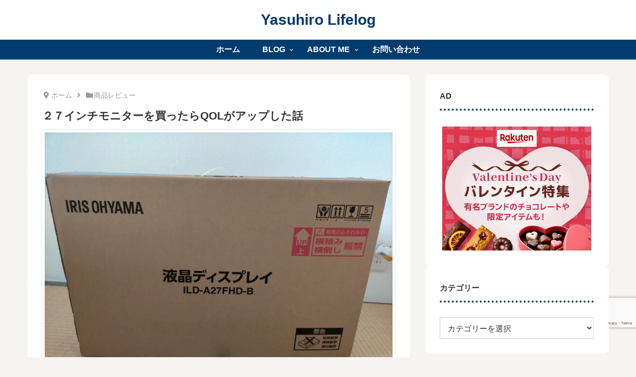

--- FILE ---
content_type: text/html; charset=utf-8
request_url: https://www.google.com/recaptcha/api2/anchor?ar=1&k=6LcfUtQfAAAAAIr4YFu8FG2v8Z_JpqHZksuIGfXt&co=aHR0cHM6Ly95YXN1aGlyby5tZTo0NDM.&hl=en&v=PoyoqOPhxBO7pBk68S4YbpHZ&size=invisible&anchor-ms=20000&execute-ms=30000&cb=ok7x2c3cx26e
body_size: 48834
content:
<!DOCTYPE HTML><html dir="ltr" lang="en"><head><meta http-equiv="Content-Type" content="text/html; charset=UTF-8">
<meta http-equiv="X-UA-Compatible" content="IE=edge">
<title>reCAPTCHA</title>
<style type="text/css">
/* cyrillic-ext */
@font-face {
  font-family: 'Roboto';
  font-style: normal;
  font-weight: 400;
  font-stretch: 100%;
  src: url(//fonts.gstatic.com/s/roboto/v48/KFO7CnqEu92Fr1ME7kSn66aGLdTylUAMa3GUBHMdazTgWw.woff2) format('woff2');
  unicode-range: U+0460-052F, U+1C80-1C8A, U+20B4, U+2DE0-2DFF, U+A640-A69F, U+FE2E-FE2F;
}
/* cyrillic */
@font-face {
  font-family: 'Roboto';
  font-style: normal;
  font-weight: 400;
  font-stretch: 100%;
  src: url(//fonts.gstatic.com/s/roboto/v48/KFO7CnqEu92Fr1ME7kSn66aGLdTylUAMa3iUBHMdazTgWw.woff2) format('woff2');
  unicode-range: U+0301, U+0400-045F, U+0490-0491, U+04B0-04B1, U+2116;
}
/* greek-ext */
@font-face {
  font-family: 'Roboto';
  font-style: normal;
  font-weight: 400;
  font-stretch: 100%;
  src: url(//fonts.gstatic.com/s/roboto/v48/KFO7CnqEu92Fr1ME7kSn66aGLdTylUAMa3CUBHMdazTgWw.woff2) format('woff2');
  unicode-range: U+1F00-1FFF;
}
/* greek */
@font-face {
  font-family: 'Roboto';
  font-style: normal;
  font-weight: 400;
  font-stretch: 100%;
  src: url(//fonts.gstatic.com/s/roboto/v48/KFO7CnqEu92Fr1ME7kSn66aGLdTylUAMa3-UBHMdazTgWw.woff2) format('woff2');
  unicode-range: U+0370-0377, U+037A-037F, U+0384-038A, U+038C, U+038E-03A1, U+03A3-03FF;
}
/* math */
@font-face {
  font-family: 'Roboto';
  font-style: normal;
  font-weight: 400;
  font-stretch: 100%;
  src: url(//fonts.gstatic.com/s/roboto/v48/KFO7CnqEu92Fr1ME7kSn66aGLdTylUAMawCUBHMdazTgWw.woff2) format('woff2');
  unicode-range: U+0302-0303, U+0305, U+0307-0308, U+0310, U+0312, U+0315, U+031A, U+0326-0327, U+032C, U+032F-0330, U+0332-0333, U+0338, U+033A, U+0346, U+034D, U+0391-03A1, U+03A3-03A9, U+03B1-03C9, U+03D1, U+03D5-03D6, U+03F0-03F1, U+03F4-03F5, U+2016-2017, U+2034-2038, U+203C, U+2040, U+2043, U+2047, U+2050, U+2057, U+205F, U+2070-2071, U+2074-208E, U+2090-209C, U+20D0-20DC, U+20E1, U+20E5-20EF, U+2100-2112, U+2114-2115, U+2117-2121, U+2123-214F, U+2190, U+2192, U+2194-21AE, U+21B0-21E5, U+21F1-21F2, U+21F4-2211, U+2213-2214, U+2216-22FF, U+2308-230B, U+2310, U+2319, U+231C-2321, U+2336-237A, U+237C, U+2395, U+239B-23B7, U+23D0, U+23DC-23E1, U+2474-2475, U+25AF, U+25B3, U+25B7, U+25BD, U+25C1, U+25CA, U+25CC, U+25FB, U+266D-266F, U+27C0-27FF, U+2900-2AFF, U+2B0E-2B11, U+2B30-2B4C, U+2BFE, U+3030, U+FF5B, U+FF5D, U+1D400-1D7FF, U+1EE00-1EEFF;
}
/* symbols */
@font-face {
  font-family: 'Roboto';
  font-style: normal;
  font-weight: 400;
  font-stretch: 100%;
  src: url(//fonts.gstatic.com/s/roboto/v48/KFO7CnqEu92Fr1ME7kSn66aGLdTylUAMaxKUBHMdazTgWw.woff2) format('woff2');
  unicode-range: U+0001-000C, U+000E-001F, U+007F-009F, U+20DD-20E0, U+20E2-20E4, U+2150-218F, U+2190, U+2192, U+2194-2199, U+21AF, U+21E6-21F0, U+21F3, U+2218-2219, U+2299, U+22C4-22C6, U+2300-243F, U+2440-244A, U+2460-24FF, U+25A0-27BF, U+2800-28FF, U+2921-2922, U+2981, U+29BF, U+29EB, U+2B00-2BFF, U+4DC0-4DFF, U+FFF9-FFFB, U+10140-1018E, U+10190-1019C, U+101A0, U+101D0-101FD, U+102E0-102FB, U+10E60-10E7E, U+1D2C0-1D2D3, U+1D2E0-1D37F, U+1F000-1F0FF, U+1F100-1F1AD, U+1F1E6-1F1FF, U+1F30D-1F30F, U+1F315, U+1F31C, U+1F31E, U+1F320-1F32C, U+1F336, U+1F378, U+1F37D, U+1F382, U+1F393-1F39F, U+1F3A7-1F3A8, U+1F3AC-1F3AF, U+1F3C2, U+1F3C4-1F3C6, U+1F3CA-1F3CE, U+1F3D4-1F3E0, U+1F3ED, U+1F3F1-1F3F3, U+1F3F5-1F3F7, U+1F408, U+1F415, U+1F41F, U+1F426, U+1F43F, U+1F441-1F442, U+1F444, U+1F446-1F449, U+1F44C-1F44E, U+1F453, U+1F46A, U+1F47D, U+1F4A3, U+1F4B0, U+1F4B3, U+1F4B9, U+1F4BB, U+1F4BF, U+1F4C8-1F4CB, U+1F4D6, U+1F4DA, U+1F4DF, U+1F4E3-1F4E6, U+1F4EA-1F4ED, U+1F4F7, U+1F4F9-1F4FB, U+1F4FD-1F4FE, U+1F503, U+1F507-1F50B, U+1F50D, U+1F512-1F513, U+1F53E-1F54A, U+1F54F-1F5FA, U+1F610, U+1F650-1F67F, U+1F687, U+1F68D, U+1F691, U+1F694, U+1F698, U+1F6AD, U+1F6B2, U+1F6B9-1F6BA, U+1F6BC, U+1F6C6-1F6CF, U+1F6D3-1F6D7, U+1F6E0-1F6EA, U+1F6F0-1F6F3, U+1F6F7-1F6FC, U+1F700-1F7FF, U+1F800-1F80B, U+1F810-1F847, U+1F850-1F859, U+1F860-1F887, U+1F890-1F8AD, U+1F8B0-1F8BB, U+1F8C0-1F8C1, U+1F900-1F90B, U+1F93B, U+1F946, U+1F984, U+1F996, U+1F9E9, U+1FA00-1FA6F, U+1FA70-1FA7C, U+1FA80-1FA89, U+1FA8F-1FAC6, U+1FACE-1FADC, U+1FADF-1FAE9, U+1FAF0-1FAF8, U+1FB00-1FBFF;
}
/* vietnamese */
@font-face {
  font-family: 'Roboto';
  font-style: normal;
  font-weight: 400;
  font-stretch: 100%;
  src: url(//fonts.gstatic.com/s/roboto/v48/KFO7CnqEu92Fr1ME7kSn66aGLdTylUAMa3OUBHMdazTgWw.woff2) format('woff2');
  unicode-range: U+0102-0103, U+0110-0111, U+0128-0129, U+0168-0169, U+01A0-01A1, U+01AF-01B0, U+0300-0301, U+0303-0304, U+0308-0309, U+0323, U+0329, U+1EA0-1EF9, U+20AB;
}
/* latin-ext */
@font-face {
  font-family: 'Roboto';
  font-style: normal;
  font-weight: 400;
  font-stretch: 100%;
  src: url(//fonts.gstatic.com/s/roboto/v48/KFO7CnqEu92Fr1ME7kSn66aGLdTylUAMa3KUBHMdazTgWw.woff2) format('woff2');
  unicode-range: U+0100-02BA, U+02BD-02C5, U+02C7-02CC, U+02CE-02D7, U+02DD-02FF, U+0304, U+0308, U+0329, U+1D00-1DBF, U+1E00-1E9F, U+1EF2-1EFF, U+2020, U+20A0-20AB, U+20AD-20C0, U+2113, U+2C60-2C7F, U+A720-A7FF;
}
/* latin */
@font-face {
  font-family: 'Roboto';
  font-style: normal;
  font-weight: 400;
  font-stretch: 100%;
  src: url(//fonts.gstatic.com/s/roboto/v48/KFO7CnqEu92Fr1ME7kSn66aGLdTylUAMa3yUBHMdazQ.woff2) format('woff2');
  unicode-range: U+0000-00FF, U+0131, U+0152-0153, U+02BB-02BC, U+02C6, U+02DA, U+02DC, U+0304, U+0308, U+0329, U+2000-206F, U+20AC, U+2122, U+2191, U+2193, U+2212, U+2215, U+FEFF, U+FFFD;
}
/* cyrillic-ext */
@font-face {
  font-family: 'Roboto';
  font-style: normal;
  font-weight: 500;
  font-stretch: 100%;
  src: url(//fonts.gstatic.com/s/roboto/v48/KFO7CnqEu92Fr1ME7kSn66aGLdTylUAMa3GUBHMdazTgWw.woff2) format('woff2');
  unicode-range: U+0460-052F, U+1C80-1C8A, U+20B4, U+2DE0-2DFF, U+A640-A69F, U+FE2E-FE2F;
}
/* cyrillic */
@font-face {
  font-family: 'Roboto';
  font-style: normal;
  font-weight: 500;
  font-stretch: 100%;
  src: url(//fonts.gstatic.com/s/roboto/v48/KFO7CnqEu92Fr1ME7kSn66aGLdTylUAMa3iUBHMdazTgWw.woff2) format('woff2');
  unicode-range: U+0301, U+0400-045F, U+0490-0491, U+04B0-04B1, U+2116;
}
/* greek-ext */
@font-face {
  font-family: 'Roboto';
  font-style: normal;
  font-weight: 500;
  font-stretch: 100%;
  src: url(//fonts.gstatic.com/s/roboto/v48/KFO7CnqEu92Fr1ME7kSn66aGLdTylUAMa3CUBHMdazTgWw.woff2) format('woff2');
  unicode-range: U+1F00-1FFF;
}
/* greek */
@font-face {
  font-family: 'Roboto';
  font-style: normal;
  font-weight: 500;
  font-stretch: 100%;
  src: url(//fonts.gstatic.com/s/roboto/v48/KFO7CnqEu92Fr1ME7kSn66aGLdTylUAMa3-UBHMdazTgWw.woff2) format('woff2');
  unicode-range: U+0370-0377, U+037A-037F, U+0384-038A, U+038C, U+038E-03A1, U+03A3-03FF;
}
/* math */
@font-face {
  font-family: 'Roboto';
  font-style: normal;
  font-weight: 500;
  font-stretch: 100%;
  src: url(//fonts.gstatic.com/s/roboto/v48/KFO7CnqEu92Fr1ME7kSn66aGLdTylUAMawCUBHMdazTgWw.woff2) format('woff2');
  unicode-range: U+0302-0303, U+0305, U+0307-0308, U+0310, U+0312, U+0315, U+031A, U+0326-0327, U+032C, U+032F-0330, U+0332-0333, U+0338, U+033A, U+0346, U+034D, U+0391-03A1, U+03A3-03A9, U+03B1-03C9, U+03D1, U+03D5-03D6, U+03F0-03F1, U+03F4-03F5, U+2016-2017, U+2034-2038, U+203C, U+2040, U+2043, U+2047, U+2050, U+2057, U+205F, U+2070-2071, U+2074-208E, U+2090-209C, U+20D0-20DC, U+20E1, U+20E5-20EF, U+2100-2112, U+2114-2115, U+2117-2121, U+2123-214F, U+2190, U+2192, U+2194-21AE, U+21B0-21E5, U+21F1-21F2, U+21F4-2211, U+2213-2214, U+2216-22FF, U+2308-230B, U+2310, U+2319, U+231C-2321, U+2336-237A, U+237C, U+2395, U+239B-23B7, U+23D0, U+23DC-23E1, U+2474-2475, U+25AF, U+25B3, U+25B7, U+25BD, U+25C1, U+25CA, U+25CC, U+25FB, U+266D-266F, U+27C0-27FF, U+2900-2AFF, U+2B0E-2B11, U+2B30-2B4C, U+2BFE, U+3030, U+FF5B, U+FF5D, U+1D400-1D7FF, U+1EE00-1EEFF;
}
/* symbols */
@font-face {
  font-family: 'Roboto';
  font-style: normal;
  font-weight: 500;
  font-stretch: 100%;
  src: url(//fonts.gstatic.com/s/roboto/v48/KFO7CnqEu92Fr1ME7kSn66aGLdTylUAMaxKUBHMdazTgWw.woff2) format('woff2');
  unicode-range: U+0001-000C, U+000E-001F, U+007F-009F, U+20DD-20E0, U+20E2-20E4, U+2150-218F, U+2190, U+2192, U+2194-2199, U+21AF, U+21E6-21F0, U+21F3, U+2218-2219, U+2299, U+22C4-22C6, U+2300-243F, U+2440-244A, U+2460-24FF, U+25A0-27BF, U+2800-28FF, U+2921-2922, U+2981, U+29BF, U+29EB, U+2B00-2BFF, U+4DC0-4DFF, U+FFF9-FFFB, U+10140-1018E, U+10190-1019C, U+101A0, U+101D0-101FD, U+102E0-102FB, U+10E60-10E7E, U+1D2C0-1D2D3, U+1D2E0-1D37F, U+1F000-1F0FF, U+1F100-1F1AD, U+1F1E6-1F1FF, U+1F30D-1F30F, U+1F315, U+1F31C, U+1F31E, U+1F320-1F32C, U+1F336, U+1F378, U+1F37D, U+1F382, U+1F393-1F39F, U+1F3A7-1F3A8, U+1F3AC-1F3AF, U+1F3C2, U+1F3C4-1F3C6, U+1F3CA-1F3CE, U+1F3D4-1F3E0, U+1F3ED, U+1F3F1-1F3F3, U+1F3F5-1F3F7, U+1F408, U+1F415, U+1F41F, U+1F426, U+1F43F, U+1F441-1F442, U+1F444, U+1F446-1F449, U+1F44C-1F44E, U+1F453, U+1F46A, U+1F47D, U+1F4A3, U+1F4B0, U+1F4B3, U+1F4B9, U+1F4BB, U+1F4BF, U+1F4C8-1F4CB, U+1F4D6, U+1F4DA, U+1F4DF, U+1F4E3-1F4E6, U+1F4EA-1F4ED, U+1F4F7, U+1F4F9-1F4FB, U+1F4FD-1F4FE, U+1F503, U+1F507-1F50B, U+1F50D, U+1F512-1F513, U+1F53E-1F54A, U+1F54F-1F5FA, U+1F610, U+1F650-1F67F, U+1F687, U+1F68D, U+1F691, U+1F694, U+1F698, U+1F6AD, U+1F6B2, U+1F6B9-1F6BA, U+1F6BC, U+1F6C6-1F6CF, U+1F6D3-1F6D7, U+1F6E0-1F6EA, U+1F6F0-1F6F3, U+1F6F7-1F6FC, U+1F700-1F7FF, U+1F800-1F80B, U+1F810-1F847, U+1F850-1F859, U+1F860-1F887, U+1F890-1F8AD, U+1F8B0-1F8BB, U+1F8C0-1F8C1, U+1F900-1F90B, U+1F93B, U+1F946, U+1F984, U+1F996, U+1F9E9, U+1FA00-1FA6F, U+1FA70-1FA7C, U+1FA80-1FA89, U+1FA8F-1FAC6, U+1FACE-1FADC, U+1FADF-1FAE9, U+1FAF0-1FAF8, U+1FB00-1FBFF;
}
/* vietnamese */
@font-face {
  font-family: 'Roboto';
  font-style: normal;
  font-weight: 500;
  font-stretch: 100%;
  src: url(//fonts.gstatic.com/s/roboto/v48/KFO7CnqEu92Fr1ME7kSn66aGLdTylUAMa3OUBHMdazTgWw.woff2) format('woff2');
  unicode-range: U+0102-0103, U+0110-0111, U+0128-0129, U+0168-0169, U+01A0-01A1, U+01AF-01B0, U+0300-0301, U+0303-0304, U+0308-0309, U+0323, U+0329, U+1EA0-1EF9, U+20AB;
}
/* latin-ext */
@font-face {
  font-family: 'Roboto';
  font-style: normal;
  font-weight: 500;
  font-stretch: 100%;
  src: url(//fonts.gstatic.com/s/roboto/v48/KFO7CnqEu92Fr1ME7kSn66aGLdTylUAMa3KUBHMdazTgWw.woff2) format('woff2');
  unicode-range: U+0100-02BA, U+02BD-02C5, U+02C7-02CC, U+02CE-02D7, U+02DD-02FF, U+0304, U+0308, U+0329, U+1D00-1DBF, U+1E00-1E9F, U+1EF2-1EFF, U+2020, U+20A0-20AB, U+20AD-20C0, U+2113, U+2C60-2C7F, U+A720-A7FF;
}
/* latin */
@font-face {
  font-family: 'Roboto';
  font-style: normal;
  font-weight: 500;
  font-stretch: 100%;
  src: url(//fonts.gstatic.com/s/roboto/v48/KFO7CnqEu92Fr1ME7kSn66aGLdTylUAMa3yUBHMdazQ.woff2) format('woff2');
  unicode-range: U+0000-00FF, U+0131, U+0152-0153, U+02BB-02BC, U+02C6, U+02DA, U+02DC, U+0304, U+0308, U+0329, U+2000-206F, U+20AC, U+2122, U+2191, U+2193, U+2212, U+2215, U+FEFF, U+FFFD;
}
/* cyrillic-ext */
@font-face {
  font-family: 'Roboto';
  font-style: normal;
  font-weight: 900;
  font-stretch: 100%;
  src: url(//fonts.gstatic.com/s/roboto/v48/KFO7CnqEu92Fr1ME7kSn66aGLdTylUAMa3GUBHMdazTgWw.woff2) format('woff2');
  unicode-range: U+0460-052F, U+1C80-1C8A, U+20B4, U+2DE0-2DFF, U+A640-A69F, U+FE2E-FE2F;
}
/* cyrillic */
@font-face {
  font-family: 'Roboto';
  font-style: normal;
  font-weight: 900;
  font-stretch: 100%;
  src: url(//fonts.gstatic.com/s/roboto/v48/KFO7CnqEu92Fr1ME7kSn66aGLdTylUAMa3iUBHMdazTgWw.woff2) format('woff2');
  unicode-range: U+0301, U+0400-045F, U+0490-0491, U+04B0-04B1, U+2116;
}
/* greek-ext */
@font-face {
  font-family: 'Roboto';
  font-style: normal;
  font-weight: 900;
  font-stretch: 100%;
  src: url(//fonts.gstatic.com/s/roboto/v48/KFO7CnqEu92Fr1ME7kSn66aGLdTylUAMa3CUBHMdazTgWw.woff2) format('woff2');
  unicode-range: U+1F00-1FFF;
}
/* greek */
@font-face {
  font-family: 'Roboto';
  font-style: normal;
  font-weight: 900;
  font-stretch: 100%;
  src: url(//fonts.gstatic.com/s/roboto/v48/KFO7CnqEu92Fr1ME7kSn66aGLdTylUAMa3-UBHMdazTgWw.woff2) format('woff2');
  unicode-range: U+0370-0377, U+037A-037F, U+0384-038A, U+038C, U+038E-03A1, U+03A3-03FF;
}
/* math */
@font-face {
  font-family: 'Roboto';
  font-style: normal;
  font-weight: 900;
  font-stretch: 100%;
  src: url(//fonts.gstatic.com/s/roboto/v48/KFO7CnqEu92Fr1ME7kSn66aGLdTylUAMawCUBHMdazTgWw.woff2) format('woff2');
  unicode-range: U+0302-0303, U+0305, U+0307-0308, U+0310, U+0312, U+0315, U+031A, U+0326-0327, U+032C, U+032F-0330, U+0332-0333, U+0338, U+033A, U+0346, U+034D, U+0391-03A1, U+03A3-03A9, U+03B1-03C9, U+03D1, U+03D5-03D6, U+03F0-03F1, U+03F4-03F5, U+2016-2017, U+2034-2038, U+203C, U+2040, U+2043, U+2047, U+2050, U+2057, U+205F, U+2070-2071, U+2074-208E, U+2090-209C, U+20D0-20DC, U+20E1, U+20E5-20EF, U+2100-2112, U+2114-2115, U+2117-2121, U+2123-214F, U+2190, U+2192, U+2194-21AE, U+21B0-21E5, U+21F1-21F2, U+21F4-2211, U+2213-2214, U+2216-22FF, U+2308-230B, U+2310, U+2319, U+231C-2321, U+2336-237A, U+237C, U+2395, U+239B-23B7, U+23D0, U+23DC-23E1, U+2474-2475, U+25AF, U+25B3, U+25B7, U+25BD, U+25C1, U+25CA, U+25CC, U+25FB, U+266D-266F, U+27C0-27FF, U+2900-2AFF, U+2B0E-2B11, U+2B30-2B4C, U+2BFE, U+3030, U+FF5B, U+FF5D, U+1D400-1D7FF, U+1EE00-1EEFF;
}
/* symbols */
@font-face {
  font-family: 'Roboto';
  font-style: normal;
  font-weight: 900;
  font-stretch: 100%;
  src: url(//fonts.gstatic.com/s/roboto/v48/KFO7CnqEu92Fr1ME7kSn66aGLdTylUAMaxKUBHMdazTgWw.woff2) format('woff2');
  unicode-range: U+0001-000C, U+000E-001F, U+007F-009F, U+20DD-20E0, U+20E2-20E4, U+2150-218F, U+2190, U+2192, U+2194-2199, U+21AF, U+21E6-21F0, U+21F3, U+2218-2219, U+2299, U+22C4-22C6, U+2300-243F, U+2440-244A, U+2460-24FF, U+25A0-27BF, U+2800-28FF, U+2921-2922, U+2981, U+29BF, U+29EB, U+2B00-2BFF, U+4DC0-4DFF, U+FFF9-FFFB, U+10140-1018E, U+10190-1019C, U+101A0, U+101D0-101FD, U+102E0-102FB, U+10E60-10E7E, U+1D2C0-1D2D3, U+1D2E0-1D37F, U+1F000-1F0FF, U+1F100-1F1AD, U+1F1E6-1F1FF, U+1F30D-1F30F, U+1F315, U+1F31C, U+1F31E, U+1F320-1F32C, U+1F336, U+1F378, U+1F37D, U+1F382, U+1F393-1F39F, U+1F3A7-1F3A8, U+1F3AC-1F3AF, U+1F3C2, U+1F3C4-1F3C6, U+1F3CA-1F3CE, U+1F3D4-1F3E0, U+1F3ED, U+1F3F1-1F3F3, U+1F3F5-1F3F7, U+1F408, U+1F415, U+1F41F, U+1F426, U+1F43F, U+1F441-1F442, U+1F444, U+1F446-1F449, U+1F44C-1F44E, U+1F453, U+1F46A, U+1F47D, U+1F4A3, U+1F4B0, U+1F4B3, U+1F4B9, U+1F4BB, U+1F4BF, U+1F4C8-1F4CB, U+1F4D6, U+1F4DA, U+1F4DF, U+1F4E3-1F4E6, U+1F4EA-1F4ED, U+1F4F7, U+1F4F9-1F4FB, U+1F4FD-1F4FE, U+1F503, U+1F507-1F50B, U+1F50D, U+1F512-1F513, U+1F53E-1F54A, U+1F54F-1F5FA, U+1F610, U+1F650-1F67F, U+1F687, U+1F68D, U+1F691, U+1F694, U+1F698, U+1F6AD, U+1F6B2, U+1F6B9-1F6BA, U+1F6BC, U+1F6C6-1F6CF, U+1F6D3-1F6D7, U+1F6E0-1F6EA, U+1F6F0-1F6F3, U+1F6F7-1F6FC, U+1F700-1F7FF, U+1F800-1F80B, U+1F810-1F847, U+1F850-1F859, U+1F860-1F887, U+1F890-1F8AD, U+1F8B0-1F8BB, U+1F8C0-1F8C1, U+1F900-1F90B, U+1F93B, U+1F946, U+1F984, U+1F996, U+1F9E9, U+1FA00-1FA6F, U+1FA70-1FA7C, U+1FA80-1FA89, U+1FA8F-1FAC6, U+1FACE-1FADC, U+1FADF-1FAE9, U+1FAF0-1FAF8, U+1FB00-1FBFF;
}
/* vietnamese */
@font-face {
  font-family: 'Roboto';
  font-style: normal;
  font-weight: 900;
  font-stretch: 100%;
  src: url(//fonts.gstatic.com/s/roboto/v48/KFO7CnqEu92Fr1ME7kSn66aGLdTylUAMa3OUBHMdazTgWw.woff2) format('woff2');
  unicode-range: U+0102-0103, U+0110-0111, U+0128-0129, U+0168-0169, U+01A0-01A1, U+01AF-01B0, U+0300-0301, U+0303-0304, U+0308-0309, U+0323, U+0329, U+1EA0-1EF9, U+20AB;
}
/* latin-ext */
@font-face {
  font-family: 'Roboto';
  font-style: normal;
  font-weight: 900;
  font-stretch: 100%;
  src: url(//fonts.gstatic.com/s/roboto/v48/KFO7CnqEu92Fr1ME7kSn66aGLdTylUAMa3KUBHMdazTgWw.woff2) format('woff2');
  unicode-range: U+0100-02BA, U+02BD-02C5, U+02C7-02CC, U+02CE-02D7, U+02DD-02FF, U+0304, U+0308, U+0329, U+1D00-1DBF, U+1E00-1E9F, U+1EF2-1EFF, U+2020, U+20A0-20AB, U+20AD-20C0, U+2113, U+2C60-2C7F, U+A720-A7FF;
}
/* latin */
@font-face {
  font-family: 'Roboto';
  font-style: normal;
  font-weight: 900;
  font-stretch: 100%;
  src: url(//fonts.gstatic.com/s/roboto/v48/KFO7CnqEu92Fr1ME7kSn66aGLdTylUAMa3yUBHMdazQ.woff2) format('woff2');
  unicode-range: U+0000-00FF, U+0131, U+0152-0153, U+02BB-02BC, U+02C6, U+02DA, U+02DC, U+0304, U+0308, U+0329, U+2000-206F, U+20AC, U+2122, U+2191, U+2193, U+2212, U+2215, U+FEFF, U+FFFD;
}

</style>
<link rel="stylesheet" type="text/css" href="https://www.gstatic.com/recaptcha/releases/PoyoqOPhxBO7pBk68S4YbpHZ/styles__ltr.css">
<script nonce="O-HJPUhe1I_YjtRc7HPQ4Q" type="text/javascript">window['__recaptcha_api'] = 'https://www.google.com/recaptcha/api2/';</script>
<script type="text/javascript" src="https://www.gstatic.com/recaptcha/releases/PoyoqOPhxBO7pBk68S4YbpHZ/recaptcha__en.js" nonce="O-HJPUhe1I_YjtRc7HPQ4Q">
      
    </script></head>
<body><div id="rc-anchor-alert" class="rc-anchor-alert"></div>
<input type="hidden" id="recaptcha-token" value="[base64]">
<script type="text/javascript" nonce="O-HJPUhe1I_YjtRc7HPQ4Q">
      recaptcha.anchor.Main.init("[\x22ainput\x22,[\x22bgdata\x22,\x22\x22,\[base64]/[base64]/bmV3IFpbdF0obVswXSk6Sz09Mj9uZXcgWlt0XShtWzBdLG1bMV0pOks9PTM/bmV3IFpbdF0obVswXSxtWzFdLG1bMl0pOks9PTQ/[base64]/[base64]/[base64]/[base64]/[base64]/[base64]/[base64]/[base64]/[base64]/[base64]/[base64]/[base64]/[base64]/[base64]\\u003d\\u003d\x22,\[base64]\\u003d\x22,\[base64]/[base64]/[base64]/DisOFwqVjJcOwNcOkBMOnQ8KzwoQSw4A9McO/w5oLwo3DmmIcA8O5QsOoOsKBEhPCiMKyKRHCl8Kpwp7CoWPCtG0gY8OEworClRw2bAxPwrbCq8Ocwr4mw5USwpDCtCA4w63DjcOowqYuGmnDhsKIM1N9MH7Du8KRw6kCw7N5MsKgS2jCvXYmQ8KDw7zDj0dFPl0Ew5vChA12woMGwpjCkU/DmkVrBsK6SlbCvsKrwqk/WyHDpjfCjBpUwrHDhsKEacOHw7xTw7rCisKSCWogKsOdw7bCusKob8OLZxjDvVU1ZcKQw5/Cngx7w64iwrEQR0PDgsOiRB3DgmRiecOew5IeZnPCn0nDiMKGw7PDlh3ClMKsw5pGwpvDvBZhP3IJNVlEw4Mzw6PClADCmznDjVBow5JiNmIHAQbDlcORHMOsw64wNRhaRC/[base64]/DiF1OwoLDhHDDtCTCvMKaw4wLM8OsKcKdwovDmsKUfV4vw7TDisOYNj4HcMO3RTfDhDQUw7fDi2B0WcOvwpgPDCrDi1B4w5DDkMKXwrdewqgOwpjDi8OIwpZ8WGDCniRMwqg7w4DCoMOdXMKmw6bDtsOrKiQ1woYpLMKWNiLCrEFfSX/CjcK5Wh7DucKUw73DjmtNwpnCpsO9wpMWw6fCscO7w7fDr8KLH8K1fE4dDsOdwqYjfV7ClcOPwrPClWTDiMOaw5TCmsORb1ZqdB/[base64]/Co0Fsa8KaUgJdwrXDgw3Cu8KOw4vCosOCw44BLMKUwqHCnsO1DsOAwoFlwqDDlsOJw53CrcKTG0YZwqZxYm/Cvl/CrW7Cjz/DrVnDhMOdThc2w7bCtVHDoV0uSzvCkMOjDcOkwq/CqMKhCMOWw7fCuMOiw5ZXdHQ7S28LSAQpw6/[base64]/DjyXCg8OiUXnCrMK0aUjCpMKsJVhBw4vDqMO1wobDhcOCDHgpbsKBw79+OnN8wpEeCMK+XcKFw4hRUcKsKDIHVMOVK8K8w6PCksOlw6E/[base64]/Cu8O8T8OqQTrChcKOCTTCtMOMGsOow4jDrBfCssO3woPDkGLChFPCrgrDjmohwoogwoUJX8Obw6UWdj4iwqXClwTCsMOTfcKGQ37DocKkwqrCoEESw7ove8OQwq4/w6JoBsKSdsOAwpZpGGUvAsO/w7QYf8ODw57CjMOkIMKFGMOAwoPCvk4qHwJVw51PegXDvAjDjTBcwrDDjh9NI8O2woPDs8OzwqEkw5PCrXwDCcKpS8OAwqlCw7LCpsKCwpHCvsK2wr3CssKyaXLCpClQWsKxJn57MsOQG8KWwoDDq8OyYS/Cnm/[base64]/DssOSw5nCnDRMPcOPwqbDscO/CXAQe1xCwpceaMO5wqTCp3d4wq5RUBREw6tSwp3CmzspSg96w65HSsOKDMKgwoTDo8OKwqRjwrzChFPDv8OEwpBHfcK1wpgpw4VWJA9RwrsYMsKmAE/CqsK/KsO2IcKTfMOxZcOpFyDDvsO5KsO2wqQieQJ1wqbCiEbCpTrDhcOTRCLDuXhywpEEHMOqwpY9w69We8KmMcO9DRkZMBVfw6kcw7/DvhPDrl05w6XCuMOtQx08cMObwoDCkFcAw50AOsOawovCmcKJwq7DqVzCkVN1e0o2YsOPMsKkXMKTbsKIwp8/[base64]/[base64]/Dk1dSCMKaw7svfghPw7Z+LcKOw7plw5PCjcOMwo5qL8ONwoUuG8OewqHDg8Kkw4LCsDBnwrzCqDMEX8KEJMOwWMKIw4Vcwp4Kw6tdUHXCi8OSD3PCvsOsCGtaw4rDqh0DZAjCm8OUw6glwrkyHSh+d8OGwpjDkGLCkcOKNcOQa8ODD8KkR1rDssKzw7PDmT8/w7XDrsKGwp/DhDVcwqvCqMKYwrtXw64/w63Doho9ARvCjMOLVcKJwrFnwofCnVHCglVDwqRaw5PDtSTDnhcUFsOELSvDk8KhAQ/Cplw/I8K2wpTDj8KiAcKeOmk9w5FQJsO7w73CmsK1w77CtcKuWz06wrfChzF/C8KUw5XCiwYqS3HDhcKQwqIpw4zDg3ltBsK2w6LCjxDDgnZkwp/DtsOKw5jCmcOLw6tzfMOifmgaScO2RFJRMjx9w4rDs3hIwoZywq9Yw6PDrgBvwrvCriM2woV6wrB/QjvDu8KswrROw4JQI0Jew4VPw47CqsKuFwR0CEzCi3zCmMKBw7zDqzcLw6I4w7HDqhPDpMKrwo/CgFBcwoplwoUgL8KHwoXDo0fDqFsaO3V4wpLDvQnChzbDhD1Rw7TDijPDt2UZw48Nw5HDhg/CuMKlVcKMworDncOsw7UBGiBUw55pKMKRwrPCoGvCm8Kzw6wYwqPCocK0w5TCvyRHwozDjilJJMORJAd8wp/CmMOIw4PDrh0HVMOJI8Orw6NedcONNigawooifMO3w6NVw4Axw5bCrGd7w4rCgsK9w4jCuMK0Cn0FIcOULUvDnmzDogdswqfCrcKhw7XDhjrCk8OmPg/[base64]/w5gFw4fDmsOVZg/DuMOdw7lRfcKnwp7Dk8KSFy8lbnTDvm8gw4xOB8KeG8Ozwr0MwoAQw4fCm8OKFMK1w5lqwobCm8OAwpgmwpjCtGPDqcOtCF92wqfDsU47DcKmZsOLwpvCrcOiw7vDrU3Cl8K3ZEsew6rDv2/CpE/DqFTDqMK5woUJw5XChsKtwoFnZxBjXsOmCmc0wpfCjSV0bSNTbcOGfcKpwrXDkiIpwp/[base64]/CqcKQBgBsKcKZPgJIwqjDgsKebzwLwohPYXkkw6NvWArDmMKnw6JRHcOowoXCqsO8V1XDk8OEw4DCsSXDmMOCwoAww5ERfkPCmsKDMcOOXjXCqsONGkXCkMK5wrxVUQQcwrU+CW9EbcO4wotgwpzCr8Ouw4pxTx/DnHskwoZPwokQwos3wr0ywpbCj8KtwoIXecKTSSfDg8K5woNPwqvDnX7DrMOvw7gCG1BVw6vDvcKGw5gPKDxWw5HCoSnCo8OVXsKbw7zCsX9swpV8w5QrwqHCqMKCw6sBTGrDgG/[base64]/DGxSYlrDnsOvB2w/[base64]/LsOAw74twrDCpMKAWsKpSRHCmnHCuT7DszwAMcOQJhPCssK3w5JlwroEM8Kuwq7ComrDqcObdBjDrXg4VcKhTcKRZVHCnS/Dr1zDjm8zZ8OIwrjCsA9wHDsNYh55bGxmw5J1GQ/Dk2LDlMKrw73ChkwcckDDgR8gZF/DjsOrw7I7F8OSclBOw6FBNGVsw6DDm8OHw7/DuAQLwpspRzMDwpxFw4LChRlTwqpSf8KNwpzCo8KIw4oqw7VFAMOOwqzDn8KDYsOkw4TDk0bDgkrCq8OaworCgzU+Mkpswr7DlAPDgcKHEBnCgg1hw5/DuSLCjC4uw4p7woLDssOVwptiwq7ClhbDoMOVwrwkMSsewqwyBsKCw7TCoUPDr1fCvzLCm8OMw5YiwoHDscKTwpHCiWQwY8OOwp7CkcKWwpEaNX/DjcO2w7sxcsK7w4PCvMOlwrrCsMOsw7bDqyrDqcKzwrxmw6w6w7wZMMOYTsKUwot2L8KFw6rChcOjwq0/[base64]/w6/Ds1wMTsKbOcKEUHPCkkbDh1bDqF4wVlHCrhFvw5XDlm3Cs1xCRMOVw6PCrMONw73Ck0FuRsKJOg43w5YYw4/DrQXCmMKUw7sMwoLDgsOJS8KiJ8KEY8OnFMOiw5FXJcOLKjQlWMK3w4HCmMORwoPCksKPw5vCq8O+F35nJhHCp8OaP1VkczERXQx8w5jCmsKFBinCmMOAPWLDgFlOwooow7bCqsKbwqdYHsO5woUkdCHCvMOOw6dRORvDq3ZdwqrCj8O/w4fCnC/[base64]/CucK6VcOXU8OxMcKjw4HChsOBJ8OLwpZkw4NHP8Kzw5JCwrkmflZtw6d4w4vDjMOOwoZ7wpnCjsOAwqtEwoDDmlbDk8ONwrzCsWU/TMKlw5TDqlxOw6VtVsKvwqQpLMKCUCMzw4pFbMKoS0sMw5wzwrtlw6kbMB51OUXCusObY1/CgEx2w7bDg8Klw6zDsmPDk2fChsOkw64lw43DhGRkGcO6wq8gw5rCsDPDkBnDqMO3w6vCmBPCqcOmwpjDu1bDisOnwpLDicKhwpXDjnBwdcO/w4Jew5vCucOzWWXCjsOsaXzDvC/CgQFowprDrBjDlFbDlMKKDGHCssKdw7lEZsKNDRQiYjnCq1Nrw75VAETDoRnDi8K1w6g5wqIdw51/GsOMwoc5PMK/wrs/SDkFw5jCicO7AsOjXSA1wqlmRcKtwpxTEzdkw5HDp8OWw7g5EnzCiMOZQcO/wpDCmMKKw5/DiT/CsMOkLifDtg3Cp23DgCRrK8KtwpPCrDDCsUk0QQrCrCIcw6HDmsO+F3MSw5RcwrEzwr/[base64]/DlRQzw6jCmsO8EMOQKkkMwrfCi0UvwoxwQMOswq/CglPCh8K7wrNBEMOcw6zChCbCmzDCgsK8GS5AwrslaExoSMODwqoINn3CrsO2wrJlw6vDo8KkaTQDwrU8wo7CpsKqLS5KR8OUJxBUw7shw6vDmw4AIMKVw4guD1deCFtKHX8yw6BiesOlKsKpZj/DiMKLRWLDnAXCqMKFZMOQdUs3ZMO/[base64]/DjsKWJQLCtUdhwpJ0wrbDp8OTw6BrwqbCvllXw7YEw4lOMFDCl8K+AMOCIsKtacKrZ8OrEGdiNwgYSi/[base64]/Ci2TDh8KfZirDusOUVA9uwr0gesO/[base64]/TC3DuMOiw4rCrmhvwrUiw5PDoiHCocKRF8Kxwq/Dk8OFw7TCk3nDucOHwpVpFFDDiMOcwq7DjjMMw5RrCEfCm3lOcMOow6bCn10Yw44pP13Dk8KydiZQYmYgw7HCmsOwV2rDviE5wpEAw6PDl8OtWcKQCMK0w6xTw41gDMK3w6TCs8KKFCnCpnbCtkMKwrfDhg5YSsOkUwxyYGlewq/DpsKbfFkPBh3CisO2wohTw5TDmcOQfMOXXsKZw5XCowAXan7DvBYLwqMywoLCjsOrWjx0wrLCmVBOw6bCqMOQCsOqfcKdbClqwrTDpyzCj0XCmlp2VcKWw4VWdQEuwod0RgTCuwE2bMKNwrDClzJuwonCuBrCmMONwqbDuWrDpcKDPsOWw4XCmzTCkcOPw5bDix/Ct2V4w40mwr8qY3fCtcKkw73CpcOiUMOAQQrCnMOJfjUaw4YmbmzDkB3CuXYUHsOObUHDsHLCocKOwo/CtsK7aCwTwpnDqMK+wqAbw6V3w5HDkQ/[base64]/CisKPw75EwrLDn8OwwoUfOsOvb8OBQMOVMlJyDl7CpsKxMsO+w6fDocKyw43CjEYtw4nCnzwKKn3CtGrDhn7CpcODfDbCpMKOGy0lw7vCisK0wp8yd8KOw5QGw7wuwpssLwpkQsKswpZrw5/CpkXCu8OJGyjCvWjCjMKSwp9QP0NrKx/[base64]/w7HCqMOVRcO6wrkwO8KBLULCncOsw7jDkkDClTcGw6HCqMO2w5s6fl9KD8KIBA/[base64]/Do2hBbgtRwqvDhcKawrnCsGLDhlHCvQTCm2LCiTzDnFlCwpIQVnvCjcKqw5/ChsKCwrxhAxHCg8KdwoDDhUsMAcKmwpPDojh0wrMrDE4mw50/JnvCmXYvw6pRH3h4w57Cg1Icw6tdH8OvLwLDuHzChsOVwqXDmMKbRsKwwpQjwrfDp8Kbwq4mBsOzwqLCjsKmG8KxYBbDkMOUJCXDsmBaHMKrwrHCoMOEd8KvasKhwpHCmGLDmBTDtUXDvQDCh8OAITUAw5Naw5/[base64]/DsGvDnsKZw7lRU8K7CijCvMO1M3gYE1wKwqonwoBhfh/[base64]/CrQNKazbCu35fwrI0dA/DhU0jwoPCpcO/anVtw51gwp5Uw7g2w6QKc8OjYMKWw7BKwq8AHErDhnl6fsOVwqrCsil3wpszw7/DvsOVK8KePMO7LHkOwqIawoDDncOCY8K/Dmx7YsOsRj/DvWfCrWDDtMKMV8OUw40DFcO6w7fCj2kwwrTCmMO6R8KHwrrCgFbDqHxfw716w6Izw6A4wr8+wqItbsKXFcOew7vDsMK6E8KVCBfDviUNAMOFwoPDuMOYw5RMW8KdOsO4wofCu8OFX0oGw6/Ci3/Cg8KCPsO4w5bClC7Cm2l9WsOjECpsPMOKw48Tw7sGwoTCgsOoKHRiw5TCmQ7DusK6LQonw7PDqmHCu8OdwqXDrWHChhhiKU7DnzIDDcKqwrrCkzjDgcOfMznCnCZLHGpQDMKuXUbDpMO6wpM3wqsow75KD8Kuwr3Ds8OmwoXDnHrCqn1uCsKWMsOjKV/[base64]/blLCpVVcw5BbLHfDkxnCnsO6w6TCt1d3SRHDnjFgSMOswqlxHRJKbjJlZmNpMFfCmVLCssK3WQnDo1HDml7Ds13DsAHDpmfCqSTDt8KzOcKHGhXDssOAaRYUIEABJjnCoj4obwUIcsOGw4/DicO3SsO2VMOQDMKBQQwpSSxewpHCqcKzNQZhwo/CoXHCm8K9w4XDlEHDox8Dw5gawpEPDMOywoPDlXl0wpLChVvDgcKiCsOowqkRGsKECRs4F8O6w708wrTDgQjCgsOBw4bCksODwokZw5vCuHvDqcKeEcOvwpfCvsOSwrrDsXTCiHw6aHXCu3Ygw5YlwqLCrS/DvMKXw6zDjgMAHcKHw5zDpsKQIMOcw7opw5HDg8KQw7vClcKHw7LDqcOlNQQuHhcpw4pFBsOPL8KWZSpdYz5PwoHDpsOewqBmwrvDuSgBwrkJwqXCogfCiAt+wqHDqxLCnMKAHjVBUTHCk8KTQsObwoQ6K8Kkwo/CmRXClcKsRcOlISbDqi8mwo/Dvg/[base64]/CmCzDiVo5R1XDr8KiDDhdw4nCnQLCi8OLwrQcVBfDqMKjN3nCqcOoRW8lKsOqU8O0wrFgfX7DksO/w67DmyDCgcOPQMK7N8KEfsOEIXUrB8OUwqHDoQ10w55NGAzCrErDsCvChcONNhICw6/DoMOuwpPCqsOAwpUgwp4Yw6cYwqdCw709wp/DiMOWw4o/w4N/MEbClsKpwqRCwq1Fw71nPsOuHsKJw5rCkcOrw602cU7DisO4woLCl0fCiMOaw4XDkcOnw4QkU8OJFsKsNsOqAcK2wpYSM8KPfVwDw5LDhCduw5xUw4HCiBrDnMOgAMOkECTCt8KYw6DDjVRowpgYaUIPw7dFR8KEMMKdw6xsF111wo9cZFzCmXw/acKde00SbMK0wpHCtQBWP8KGfsOXEcO9MDvCtE7Dt8KGw5/CjMKwwovDh8K7a8KhwqcnRsO6wq0GwqXDlHgwwo5owq/CliTDqHgkRsOtGcOqTidswq8yZsKAIsOodwZzKXDDuCbDsUnCnE/DnMOsdsONwrbDpQ96wrwjXsKDAArCpMO+woRweHNNwqUew5pkRMO0wpc0B3PDmxhhwp9JwoB+SX0dw7jDj8OAc3TCsWPChsKVYMKzO8KJOxRHW8K9wojCkcK5wptkb8KFw7MLKhgHYA/DksKPwrRPwrE3FMKSw5saFW1bJQvDhUlxwqjCtMKOw4HCmUV1w6EiSCbCjMORH3cpwq7ClsOZCj5xHz/Dl8KZwoJ1w7LDuMKgUXA6wptFS8OAVsK/YgfDpzA0wqxcw7fDr8KPOcOACRI4w7LCin9NwqLDg8OQw4jDvX8JeSrCncKTw4hlF1t1J8KCCDp8w7VAwoM9AW7DpcO7JsO6wqd0wrZnwrg5wolVwpw2w4vCrlbCiGM/[base64]/Do8OLCsOsGsO+JMOJTEECcCXCjzTCvcKfPwBIw4Y/w7nDtBAhbjPDrUdmd8KYHMOFw67CucOXwo/[base64]/b8K2HcKEESgcw4lpwr1KwpVPwr/[base64]/CsMKSBHAYw6nDuihyw4TCv8ODJDTDg8OSVsKxwotiRMK/[base64]/[base64]/Cj8O0wr7DhUPDk8OANMKFwr/CvQ5GOWsSDw7DmMKJwr42w4Z4wrxmF8KDO8O1w5XDogTDiB4lw7oISHHDh8KiwpNuTllpJcKDwrgWWcO9ExNjw6FBwqFvOX7CocOTw7LDqsOsCShyw4bDo8K4wo7DiQrDmkjDm1HCuMKQw4Vkw41hwrPDnhXCgSlZwrIpNAPDlsKpYD/Dv8KwbhbCssOIWMKVVg/DqcKYw7/[base64]/TRs+woXCjnYUw5/CgGvCvcOlYcOEfEPCrMO4wqnCgMOTw5hSwpPCiMOow6LChUhcw6tGHW/DpcKvw6bCicKPXTkOFzE8woQ2QsKowoNZfcOUwrTDq8O6wo3DiMK3w6hKw77DpcOnw6NuwqwCwqvCgxIEcsKcYVNAwrjDoMOWwpxyw6h/[base64]/[base64]/w7w3D8ODw7hawpkPwqpFWMKsw6DClMOywqYRFsKPfcOURQXDm8KvwqPDh8KUwqPCiCJZCsKfwpPCs1wSw4/DocOJJcOLw47CocOibVhIw5DCvx0Owq3CscKsdlU8UMOxaiPDusOTwovCilxqHMK0Ul3DvcKVLjcmX8KlOi1Qw4TCn0k3w4tFCnvCiMKcwoTDvcKZw57DmMOgcsKKwpXCtsKJb8OKw7/[base64]/NsOvJcO8Az/DpE80RX/DizbCnR3Dm3BIwqhdYsOFw59RUsO+dcKHXMONwqlzJD/[base64]/CjQkRwpnCrGkUwqHCgcOtKcKlJTM5wq7CvcK3B2/DmcKnZUfCl0XCqhzDpiclQMOWQMK6R8OTw49Cw6cewq/DisKLwoTClw/CpMOTwpUWw5HDv3/[base64]/wrzDqsK/w5Qkw7PCqsOhwponAcKiwrwSw63CiQwJCAwXw5HDkFgaw7HCkcKaF8OIwpMaAcOobcOGwrQwwr3DtMOMw7bDijjDpVvDqgzDviXCg8OjdWDDtMOXw6ZsZ3LDsDHCmkbDnjfDil0two/CkMKECVYwwo4mw7DDr8ODwpI6DMKAQsKGw4YewrB7WcKYw4HCu8Ocw6Vuc8OdQA3CmRHDj8KXWlDCiR9ED8Oewp4Cw4/[base64]/Dp8KMX2cQwoJ6dsKIwq/[base64]/DoMO1w7LDq1I8asOMAsKgwo9hJmAJwoBBwpTDksOwwrolVT7DnF3DjMKdw70vwrRHwofDsQt+PsOeZD5sw4PDvnTDosOAw6xQwr7Ch8OtIVlpZcOMwoXCosK2OcO5w4Jkw5kyw5pANsOKwrXCgcOLwpbCksOFwo8VIcO2GmfCgXRKwrg/w6VPHMOaKSclPQrCssKyFw5OQ25+wq9cwo3CpyTCuU1uwrUnPMORXsK1wo5BUcOXPWsYw4HCvsKBbcO3woPDinpWN8KJw63CiMOSDzDDtMOSbsOQw7rDvMK3O8OHfsOaw5nDmVE9wpZDwqzDimRhcsK+VCREw4TCqwvChcOzecOJbcOBw4rDmcO/RMKwwqnDrMOnwpQJWmsSwqXCssKKw6pGQsOZbMO9wrlgZ8KpwpFTw7vCn8OEJcOdw6jDiMKcFnLDoi3DosKow4jCrcK0d397K8OwesOTwqlgwqQdC18YBDFuwpzCjlTCp8KFYQ/DlA7Cv2UKZkPCpSA7DcKwSMO7ODrDqUbDvsKhw7lawrwSNzfCtsKuw4ECAnjCgxbDnVxCF8Opw7DDmhJDw5nCh8OrOlkvwpvCssO/aFDCrHYuw4J9cMKQXMK8w5XDhH/DoMKqwrjCg8KAwrx+WsOWwojCqj1ow5zCicO3IynCgFIpQwDClgfDn8O6w5lScCbDuGbDkcOpwroLwp7DlErDgzswworCmi7DisOIIQE+JkTDgBzDu8OOw6TCpsOsTSvCrWvDtMK7bsOow4PDgRV2wp5OGsOXZVR5V8O8wosFwqPCkDxUQsKrXQx4w6/CrcKHwpnDmcK5wpLCsMKuw7Z3LsKXwqVIwpHCssKhGUcpw77DisKOwqXCoMOhc8KJw6tODVFiwpsOwqpIOFxVw4ofLMKXwo4NDB/DhQFZZXnCp8Ktw4/DncOgw6B/[base64]/Dtilmw7sUKsKbw4TDg8KkSsKFw6rCvMOUJgUiw4HDtsOACsKrdcKvwrEJQsO8G8KWw6QaS8KWHhJjwoDCrMOnNDNUK8KVwpDCvjRTVi7CpsOeBcKIZFMVC2jClsO0HC1kPR45KsOnRwPDgsO9D8KcM8OYwpvDnMOObGHCgU51w7rDt8O8wrfDkcKERgnDlH/DkcOEw4IURAbDjsOew7PCnMK/JMK8w5llNiPCuzltJA/ClsO8FQ3Dg3nDmQRWwplWQjTCjHZ2w7jDuBJxw7bCtMOTwoLDlxvDn8KNw5F5wpTDiMOiw5c8w4xswp/DmwvDh8OIPE8wTsKhOjY2Q8O/[base64]/CqcOBw63Cqg5Swp05KQXCvQnCuETDnsOVbiMKw7vDjsOQwrzDvMKXwrvDkMOvRTzCh8KKw7jDqH9WwpnCm3LCjMOcXcK7w6HCisKqPRnDiW/Cn8O4NsKGwqrCh05Yw7TDoMOdw6tlXMKsMXDDqcKxYwcow7PCsgcdYsO3wp5BQ8K/w7hVwpE6w4kYw648dcK6w4XCjMK6wpzDp8KIcGjDr2DDrm/[base64]/wog0B8K3w6zCr8K4LzAOw6rCjSjCnR57wrQQw5zCsDgPYRk+wq/Cn8KuMsKYJxHCtn7DscKOwo3DsF5lSMKDa3XCkj3CtsOwwpVnSCnDrcKvYwFaBgvDmcOIwq9nw5DDqMOCw5vCtsOJwo/CjwHCuxoeL3cWw7DCiMOZLQDDhcOOwrVJw4PDj8Oawr7CicOgw5jCm8OywrXCicKkOsOyPMKYwrzCglF6w5XChAksfcOfKgA2H8Ocw7lQwphowpHDucKZd0ElwqgKYsKKwrpiw5vCsTTCrn3Csn9kwobCnXFow4dUPWzCs1XDo8OcPsOZSgYufMKhU8OwKVbDlR/CusKCQD/Dm8O+wozCmwsYWMOhS8Osw5gjZsOcw5zCpAhtw7HCm8OAJjLDsxXCnMKOw6bDlRrDqnd/CsOQK33DiyXCs8KJw4JATMObZgNpGsK8w63CmgTDgcKwPsOfw4HCosKJwqE3fCDDs0TCpANCw6ZLwqzCk8O8w53CmMOtw6XDgBwtYMKwKVQzU0fDqWMlwpXDogjCl3fCnsOawrJyw5ceMcKZfsKbe8Ksw6phQR7DicKiwpVVWsObYB/CtMKUwq/[base64]/CqMKyG8OtCSnDrj/[base64]/DsKgQFQ1M8OaMQxTH0vCij7DpTJtJsOQw6rDqsKsw5UTEy/[base64]/DvcKmG2cEw6TClzTDvMO/w6g4w7ZsOMK1EcKSVcKeOQTDjUXCpcOUOk9vw7Fxwph1wp/DvHQ5Z3ouHMOyw5xQajDChcK/W8K7AcKnw5NCw6vDkyzChF7CriXDhMKQGsKFBmx+GSt0XsKRC8OlIsO8Omw/[base64]/w4JHcsO2w73Dsj0kDsOWwqvCp8KqZcOrJMOOw5sYMsOUXko0b8OywqbCgMKLwqtHw6IQQyzCgijDucKrwrbDpcO/MTEhYGgrEEnCh2fChinDniRywonCkm/CmXXChcKQw61Bw4RbDDphJcOQw73DgTAPwpTCgSVAwqvCjkYmw5gvw4dTwqozw6fCrMKcAsK7w48Hf0pFwpDDmmTCm8OsRnBBw5bDpjojQMKxeyZjHE9AaMKLw6LDosKJdcK3wprDnEPDigLCvyAiw5/[base64]/wr5nbMKBSGVQBU7CjsKgw7Y9w7J9DMOFwoRxw7nDsFfDncKjM8KrwrvCgMKoPcKhwo7CoMOwRMOSdMKuw7nDhcOnwrsHw4YYwqvDpH02wrTCsg3DtMKRwoEOw6rClcOBUyDChMOMSi/[base64]/woTCkzrCrGYIWcKhw6gnw5IMKzYXw53DhsOBfcO0D8KBwqxPw6rCu2XDgsO9P23Dkl/Cs8Ocw5AyJGHDlhBZwo4MwrYpOGLCscOuw5w5cVTCjsKbEyPDplNLwo7CrjjDs33DiRs6w73DhBTDoQIjDmJyw5/CkiDCq8KQeRdKY8OIA2vCrMOsw7TDpQjCjMO1AGUKwrFOwpFQQAjCuy/[base64]/CkhDDmcOewqVBGsKvfkrCgQHDv8O7wprDvMKSWzPCqcKODiDCoVBXWsONwo3DqMKOw5RQAElTYWjCqcKEw4YdXMOzAXbDqcKndn/CrMOyw6ZtdsKANcKAVsKsBcKPwpNvwo/DqwAkwqlnw73DgwtuwqTDrX9Zw73CsUpAJ8KMwpMhwqTCjWbCuhpMwqPChcODwq3DhsOGw4QHAl0nAUvCihZ/b8KXW2PDrsK5aQ1MRcOaw7osByxjf8Kpw7zCrBDDvMOFFcOWXMOEYsKZw5x9OnosXzcQewFzw7rDm0YoFCxcw7ldw7cVw5vDjQBdVRlFKGDCusK4w4JcDjsfKcKQwrXDoTLDr8KvIUTDnhccOyhXwoTCgAQlwoUhVHDCpsO6wr/[base64]/Cr3cEOxAvwpTCuQDCiQw2NStZP0xRwqXDmwQtUgpYWcO7wrscwr/DlsOxB8OGw6JdJsK4ScKVfVh1wrPDqg7DusK4wpfCjGvDq1bDqzRJWz4pRT8JUMKswpZKwotgARMjw57CvR5vw73CjWJCwoMBOhXCklANw6/[base64]/w7fCtn1RO1BqX3fClSQlD8K5YkfCocK7GMOVwpJmMcKwwovCl8Ouw6XCtBTDhFAvPDA6L3dlw4DDgCFJdCfCoTJ8wonCl8K4w4pQHcOtwrXDtFkiRMK/QyjCqH/DhlkdwqjDh8K5EUUaw5zDqyDDo8ObNcK0wockwoEgwosLFcOwQMK7w5TDscOPMXEtwovDssKJw6BPbcOow4nDjDDClsOAwrkZwpPDgcONwqXCgcK/wpDDlsKPw5cKw4vDn8OQM240UMOlwpvDtMOwwoo7ZyRuwr5gfR7CuXHDpsKLw4/CqcKrCMKWFwfCh309wql4w6F4wqHDkGbDhsO7fynDqEPDu8KmwoDDpR3Dr0LCqcOxwoJLNxbCrWYxwrVfw6p6w4NbcMOQDl8Ow7/ChsKGw6DCvTnCrz7ClU/CsE3CsDFuX8OAI1hPJsKEwoPDti0+w6bCqwbDssKqBcK6MH7DpsK1w6zDpRPDiRt+w6/ClAAXe0lRwqduOcObI8KUw6XCtnHChWLClcKSVcKyDQJfTxsqw6bDhsKfw6DCgUhAYyjDlxgoD8OEdUMvfwPDj3vDiSYEw7kVwqIUS8K+wpN6w5IIwpNlbcOGVU8WGRXDoUnClS13czs/[base64]/CvMKwQsKjwpJSTRfCgkEuw6IyLjgqwr10w7vDgMKjwpbDpcKFwqYvwpVdH0/DncORwpDDqnjCssOFQMK0wr/[base64]/CtkJtwrUlw4d/HsKfWwgAHMKpOEfDrAY/wpoKwojDusORVsKdNcKlwr0qwqjCqsOjPMO0VsKUEMK8a1l5wqzCucKedlnCsxzDs8KleXUrTRkfLhDChMOHGMOEw7RVEMKcw49hHnbDuBjDsHvCkVbDrsOkUhzCocKYRMObw4kcacKWfA3CvMKCKi8VWsK/JQ9tw4lKU8KeeyDDk8O0wrHCvSRrWcKKVhUzwqskw7LCi8KEUMKnQsOdwrhbwovDvcKcw5TDv3M1EcO1wqhqwo7DrEMIw4/DjzDCnsKfwoc2wrvDhgfCoAFhwoVRYMO8wq3ClEnCiMO5wqzDu8OkwqgxMcKQw5QMSsKYDcKwF8Kbw77DhnNMwrJOfnd2EUgYEgPDncKePiPDncO3asOZw6/CjwbDjcKQewpjJcOEXR05TcOZFTnDp1w3O8K0wo7ChcKtAwvDiF/[base64]/wolTZ8KgQ8KufcOBKcKAw6I+FVvCuEHCrsOHw7rDrMOBYMO6w6DDq8KQwqN/McKIccOEw5c9w6dqwpdmw7VNwqPDpMKqw6/DrVshdMKPNMO8w5hAwp/Du8Ojw7wwBzpPw6PCuxp3DlnDnkdZTcKfw6U6w4zCnBx2w7zDunTCjsKPw4jDn8OTwo7Cm8KXwo9iesKJGX/CgMOGE8KSQcKiwqdaw73Djn59wrPDiywtwp3DgnQhZjDDlBTCpcKhwozCtsOFw7FjTzduw7zDv8K7WsKpwoVfwofCksKww7/DncOxa8Klwr/CthoTw7EtAy9kw6NxQMKLYQV7w5Eewo/Cljgaw5TChsKUGQE8d1nDkg3CscOtw5HCjcKPwp1PJWp2wozDogvCncKRVU8iwoDCl8KtwqJCAUIKwr/DnAPCgcK4wqsDeMOrTMKKwrbDj07DksOOwpkBwqo/B8Ktw6cTUMKfwoHCssK4wq/Cv0TDmcK5wqFLwq9qwqBvf8Oaw5d3wrfCpA94G2DDpcOfw5p8YAQdw6PDjDnCtsKYw7EHw5DDqivDmi9+YRfDmFvDkFIrPmbDsy7CjMK1w5/CgcKWw78RG8OGXcK/wpHDiAjCvAjCnBPDpUTDgUfDrMObw4VPwrQ8w4IhaAnCjMOiwq3CpcKvw6HCoiHDmsKFw78QMyQfw4UFw4UbFBvClMOiwqozwrJabw/[base64]/DkcOZwqjCmMO/[base64]/ZVJKwqgYw67ClzLDk3vCshMew6BTH0jDvsO4wpjDtMONVMKtwobDpXjCjQEuRhTCmEgyY0wjw4PCpcO4d8Onw5gmwqrCml/Cs8KCL37Cn8KSwojCn0czw5Bcwq7CvUjDs8OPwrMlwqUgCCbDoHLCj8K/w4E7w4XCv8Khwp7CjMOUDFplw4XDnjMyL0fCnMOuGMOaZcOywr9eWsOnF8KTwqNXElBUDSJHwr/[base64]/CpcKPUMKYwqtyfEpgw7IswrnCiVQEwpPCpnN+eXjDmwrChQPDq8KMHMOUwrcUcgDCoUbDrQ3CqBXDqR8awq5Xwqxtw6/[base64]/DhinDuMKuwo5kwoU4XiHCocKVQ19eFHx+CgjDi1xJw6rDjMOYGcKEVMK/[base64]/DmwPCsm1jw4fCicKBwqNSPWt5J8OhJQ/CksKnw73DqHFYesONEQ/DnHdnw4zCmsKbdBXDpXRCw63CkwHCggtZJVbCmx02AB8mG8Kxw4bChhzDhMKWQkQGwqddwobDvWULBcKfFjvDvHo5w5DDrWcgb8KVw5TDgDgVeAjCtsKcCSwJeFvCh2RXwpd0w5oyLFsbwr0/OsKdLsKSKQRBCFNJw6TDhMKHcV7DuCwMYyrCg1k7SsKtCsKEwpFLXkNNwpNX\x22],null,[\x22conf\x22,null,\x226LcfUtQfAAAAAIr4YFu8FG2v8Z_JpqHZksuIGfXt\x22,0,null,null,null,1,[21,125,63,73,95,87,41,43,42,83,102,105,109,121],[1017145,362],0,null,null,null,null,0,null,0,null,700,1,null,0,\[base64]/76lBhnEnQkZnOKMAhnM8xEZ\x22,0,0,null,null,1,null,0,0,null,null,null,0],\x22https://yasuhiro.me:443\x22,null,[3,1,1],null,null,null,1,3600,[\x22https://www.google.com/intl/en/policies/privacy/\x22,\x22https://www.google.com/intl/en/policies/terms/\x22],\x229JizZ1Yz/2ubxzWF/2ySAZXVlo599NmCORqnybMjiwk\\u003d\x22,1,0,null,1,1768728319689,0,0,[4,18],null,[185,161,88,237,203],\x22RC-1zxJIWduexzIBA\x22,null,null,null,null,null,\x220dAFcWeA41trMMN5YGFkbhNcyuuSDnPqFiZSuhcvrvlPUsnMHiJrB68xoAsH9PfSsrkFluavBaXz2d0axHcFLWlX1cYwjNriECXg\x22,1768811119782]");
    </script></body></html>

--- FILE ---
content_type: text/html; charset=utf-8
request_url: https://www.google.com/recaptcha/api2/aframe
body_size: -280
content:
<!DOCTYPE HTML><html><head><meta http-equiv="content-type" content="text/html; charset=UTF-8"></head><body><script nonce="oiBhTfjQB5V1U3voPbVcpQ">/** Anti-fraud and anti-abuse applications only. See google.com/recaptcha */ try{var clients={'sodar':'https://pagead2.googlesyndication.com/pagead/sodar?'};window.addEventListener("message",function(a){try{if(a.source===window.parent){var b=JSON.parse(a.data);var c=clients[b['id']];if(c){var d=document.createElement('img');d.src=c+b['params']+'&rc='+(localStorage.getItem("rc::a")?sessionStorage.getItem("rc::b"):"");window.document.body.appendChild(d);sessionStorage.setItem("rc::e",parseInt(sessionStorage.getItem("rc::e")||0)+1);localStorage.setItem("rc::h",'1768724721717');}}}catch(b){}});window.parent.postMessage("_grecaptcha_ready", "*");}catch(b){}</script></body></html>

--- FILE ---
content_type: application/javascript; charset=utf-8;
request_url: https://dalc.valuecommerce.com/app3?p=885873360&_s=https%3A%2F%2Fyasuhiro.me%2Freview%2Firisohyama-ild-a27fhd-b-_review%2F&vf=iVBORw0KGgoAAAANSUhEUgAAAAMAAAADCAYAAABWKLW%2FAAAAMElEQVQYV2NkFGP4nxE2g6FtSgEDo%2FI55v%2BFHxIYys4sYmDczdX13%2FvcL4a9GjUMABc9D1Q37zeIAAAAAElFTkSuQmCC
body_size: 4802
content:
vc_linkswitch_callback({"t":"696c98f0","r":"aWyY8AAK20EDlL5jCooAHwqKBtTGVQ","ub":"aWyY7wAII84DlL5jCooFuwqKBtiEww%3D%3D","vcid":"nNyg6yGHfQGin-bbf58agNQhz2xScTVggWSkIWy7tSbuax4qQdOGceAUhZry61NxnmN7ybB18YiZfjULMzYVDg","vcpub":"0.711489","fudemame.net":{"a":"2425347","m":"2376577","g":"99867fc08a"},"shopping.geocities.jp":{"a":"2821580","m":"2201292","g":"3d6fd24c8a","kaa":"2826625"},"jal.co.jp/jp/ja/domtour":{"a":"2425691","m":"2404028","g":"4924eb588a"},"www.expedia.co.jp":{"a":"2438503","m":"2382533","g":"98a21490ce","sp":"eapid%3D0-28%26affcid%3Djp.network.valuecommerce.general_mylink."},"hotels.com":{"a":"2518280","m":"2506163","g":"8e0c51ecb3","sp":"rffrid%3Daff.hcom.JP.014.000.VCSphone"},"shopping.yahoo.co.jp":{"a":"2821580","m":"2201292","g":"3d6fd24c8a","kaa":"2826625"},"www.amazon.co.jp":{"a":"2614000","m":"2366370","g":"e57ed96faa","sp":"tag%3Dvc-22%26linkCode%3Dure"},"supersports.co.jp":{"a":"2542200","m":"2801897","g":"321c0d188a"},"meetingowl.jp":{"a":"2425347","m":"2376577","g":"99867fc08a"},"skyticket.jp":{"a":"2216077","m":"2333182","g":"531959ba9d","sp":"ad%3DVC_sky_dom"},"approach.yahoo.co.jp":{"a":"2821580","m":"2201292","g":"3d6fd24c8a","kaa":"2826625"},"fudeoh.com":{"a":"2425347","m":"2376577","g":"99867fc08a"},"welove.expedia.co.jp":{"a":"2438503","m":"2382533","g":"98a21490ce","sp":"eapid%3D0-28%26affcid%3Djp.network.valuecommerce.general_mylink."},"sp.jal.co.jp/tour":{"a":"2425691","m":"2404028","g":"4924eb588a"},"www.netmile.co.jp":{"a":"2438503","m":"2382533","g":"98a21490ce","sp":"eapid%3D0-28%26affcid%3Djp.network.valuecommerce.general_mylink."},"chou-jimaku.com":{"a":"2425347","m":"2376577","g":"99867fc08a"},"domtoursearch.jal.co.jp":{"a":"2425691","m":"2404028","g":"4924eb588a"},"ebookjapan.yahoo.co.jp":{"a":"2349414","m":"2103493","g":"196ae1909e","sp":"dealerid%3D40001"},"www.jtb.co.jp/kaigai":{"a":"2915989","m":"2214108","g":"6451a0af8a"},"www.lenovo.com":{"a":"2680394","m":"218","g":"3f711e0da7","sp":"cid%3Djp%3Aaffiliate%3Adsry7f"},"www.airtrip.jp":{"a":"2809620","m":"3395140","g":"f2918a7ab2","sp":"source%3Dad.valuecommerce.airtrip.jp"},"biz.travel.yahoo.co.jp":{"a":"2761515","m":"2244419","g":"12fb304c8a"},"jal.co.jp/tour":{"a":"2425691","m":"2404028","g":"4924eb588a"},"jal.co.jp/domtour":{"a":"2425691","m":"2404028","g":"4924eb588a"},"shopap.lenovo.com":{"a":"2680394","m":"218","g":"3f711e0da7","sp":"cid%3Djp%3Aaffiliate%3Adsry7f"},"www.molekule.jp":{"a":"2425347","m":"2376577","g":"99867fc08a"},"www.tokka.com":{"a":"2374162","m":"2607699","g":"e152c4f98a"},"jalan.net":{"a":"2513343","m":"2130725","g":"e03f4b7e8a"},"jal.co.jp/jp/ja/tour":{"a":"2425691","m":"2404028","g":"4924eb588a"},"vector.co.jp":{"a":"2425375","m":"2296205","g":"7108a3a78a"},"www.ankerjapan.com":{"a":"2811827","m":"3397687","g":"5e86e09c8a"},"kap":885996284,"sourcenext.com":{"a":"2425347","m":"2376577","g":"99867fc08a"},"jalan.net/dp":{"a":"2656064","m":"3119242","g":"4fd211cea9","sp":"vos%3Dafjadpvczzzzx00000001"},"www.jtb.co.jp/lookjtb":{"a":"2915989","m":"2214108","g":"6451a0af8a"},"sp.jal.co.jp/intltour":{"a":"2910359","m":"2403993","g":"85aac7ea8a"},"tsukumo.co.jp":{"a":"2348206","m":"2097626","g":"fcdfb9388a"},"ssx.xebio-online.com":{"a":"2542200","m":"2801897","g":"321c0d188a"},"intltoursearch.jal.co.jp":{"a":"2910359","m":"2403993","g":"85aac7ea8a"},"travel.yahoo.co.jp":{"a":"2761515","m":"2244419","g":"12fb304c8a"},"restaurant.ikyu.com":{"a":"2349006","m":"2302203","g":"70e420938a"},"pocketalk.jp":{"a":"2425347","m":"2376577","g":"99867fc08a"},"paypaystep.yahoo.co.jp":{"a":"2821580","m":"2201292","g":"3d6fd24c8a","kaa":"2826625"},"www3.lenovo.com":{"a":"2680394","m":"218","g":"3f711e0da7","sp":"cid%3Djp%3Aaffiliate%3Adsry7f"},"service.expedia.co.jp":{"a":"2438503","m":"2382533","g":"98a21490ce","sp":"eapid%3D0-28%26affcid%3Djp.network.valuecommerce.general_mylink."},"supersports.com":{"a":"2542200","m":"2801897","g":"321c0d188a"},"sp.jal.co.jp/domtour":{"a":"2425691","m":"2404028","g":"4924eb588a"},"renta.papy.co.jp/renta/sc/frm/item":{"a":"2302765","m":"2433833","g":"1fd3fa7f96","sp":"ref%3Dvc"},"www.ozmall.co.jp":{"a":"2686083","m":"2209755","g":"6eefeacb8a"},"l":5,"www.frontier-direct.jp":{"a":"2748511","m":"3274554","g":"eefb9f5a8a"},"admane.jp":{"a":"2809620","m":"3395140","g":"f2918a7ab2","sp":"source%3Dad.valuecommerce.airtrip.jp"},"jal.co.jp/intltour":{"a":"2910359","m":"2403993","g":"85aac7ea8a"},"paypaymall.yahoo.co.jp":{"a":"2821580","m":"2201292","g":"3d6fd24c8a","kaa":"2826625"},"p":885873360,"lp.ankerjapan.com":{"a":"2811827","m":"3397687","g":"5e86e09c8a"},"jal.co.jp/jp/ja/intltour":{"a":"2910359","m":"2403993","g":"85aac7ea8a"},"sec.sourcenext.info":{"a":"2425347","m":"2376577","g":"99867fc08a"},"s":3401510,"papy.co.jp/vcdummy":{"a":"2302765","m":"2433833","g":"1fd3fa7f96","sp":"ref%3Dvc"},"mini-shopping.yahoo.co.jp":{"a":"2821580","m":"2201292","g":"3d6fd24c8a","kaa":"2826625"}})

--- FILE ---
content_type: application/javascript; charset=utf-8
request_url: https://fundingchoicesmessages.google.com/f/AGSKWxVQqODleFIXSRbeagVe0JnsBHynlXhDOav3SkDKlJV2E24PyGHAd9YKZJ7LvHkiJxXWUymA916N80iz9_uf0g9cUWzrdydwVEiilpMa9v24vZvjLWW4nqKJv9Ew0bCVgVM0MVzv2xjWBjEbaerMcrjvTSSKLtWFbOgNVDMVpNKIxF5yYA21Cr-FQhaX/_/adp.htm/Adstream?/4-6-8x60..nu/ads/.ads4-
body_size: -1290
content:
window['f293c4a3-6d9d-4dc6-b109-dece71a7b928'] = true;